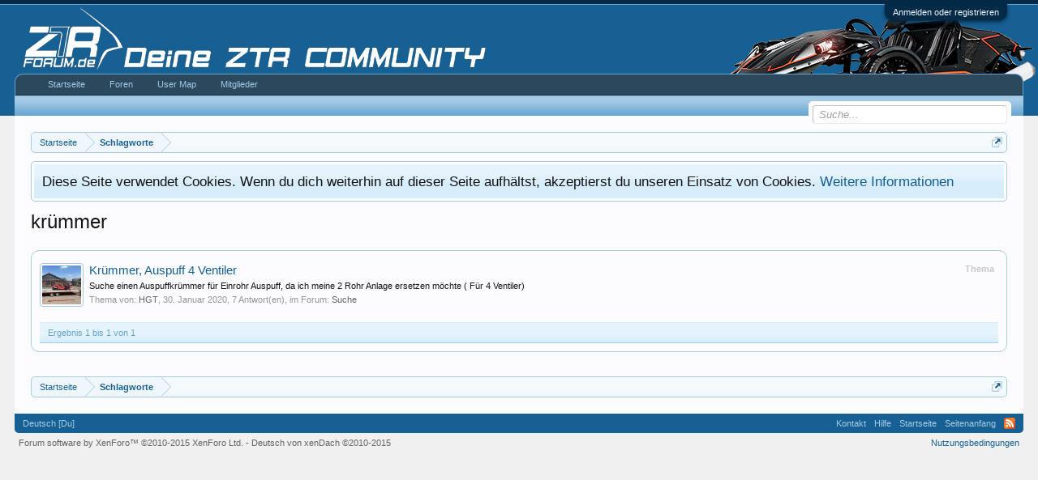

--- FILE ---
content_type: text/plain
request_url: https://www.google-analytics.com/j/collect?v=1&_v=j102&a=429959679&t=pageview&_s=1&dl=https%3A%2F%2Fwww.ztrforum.de%2Ftags%2Fkruemmer%2F&ul=en-us%40posix&dt=kr%C3%BCmmer%20%7C%20ZTR%20Roadster%20Forum&sr=1280x720&vp=1280x720&_u=IEBAAEABAAAAACAAI~&jid=1535149381&gjid=2016910195&cid=236941662.1769912324&tid=UA-68730403-1&_gid=1758247408.1769912324&_r=1&_slc=1&z=1067980438
body_size: -449
content:
2,cG-DJE7KV1V04